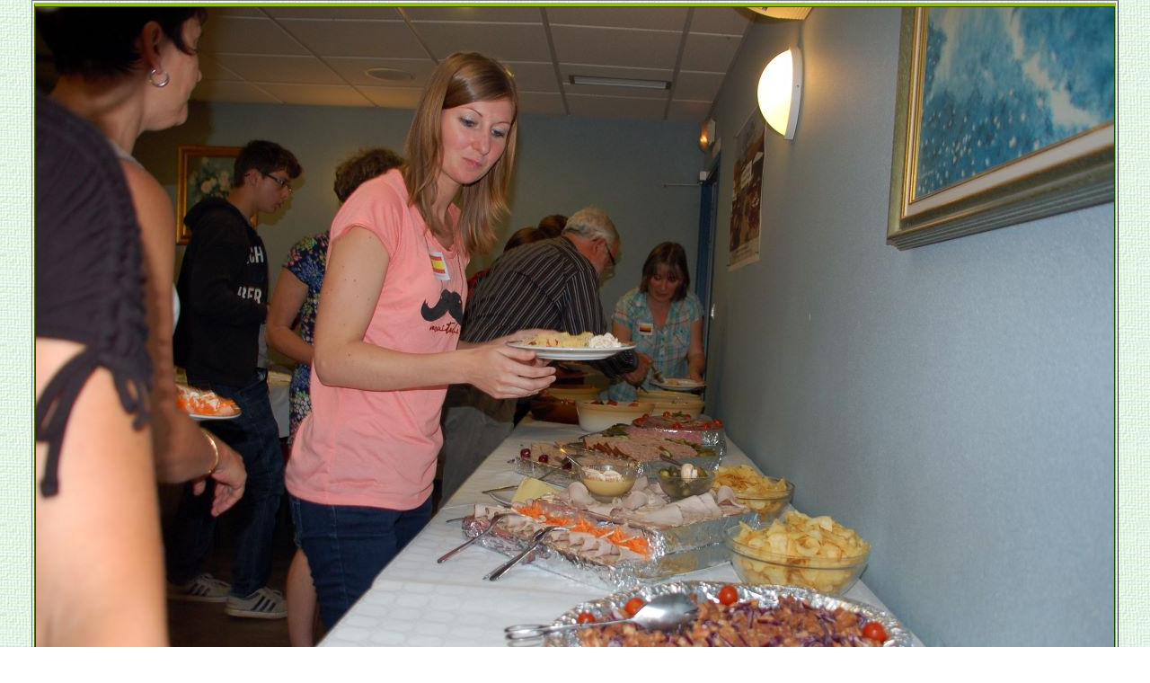

--- FILE ---
content_type: text/html
request_url: http://jumelage-beaupreau.fr/Historique/an_2014/Cafe-langue/CL_2014-8.htm
body_size: 562
content:
<!DOCTYPE HTML PUBLIC "-//W3C//DTD HTML 4.01 Transitional//EN">
<html>
<head>
<title>Comit&eacute; de jumelage - Image</title>
<meta http-equiv="Content-Type" content="text/html; charset=iso-8859-1" />
<link href="../../../library/styles.css" rel="stylesheet" type="text/css" />
<script language="javascript">
function closeIE() 
{
window.open("","_self"); // IE7
window.opener=top; // IE6
window.close();
}
</script>
<style type="text/css">
  body { background-image: url(../../../Images/MisePage/fond_3.jpg)}
</style>

</head>
<body>
<dt></dt><table width="1200" border="1" cellpadding="0" align="center">
  <tr> 
    <td align="center" class="td_t2"><a href="#" onClick="closeIE();"><img src="../../../Images/H_Cafe-Langue/CL_2014/CL_100614-8.jpg" width="1200" height="800"  border="1" title="Cliquer sur l'image pour fermer..." /></a></td>
  </tr>
</table>
</body>
</html>